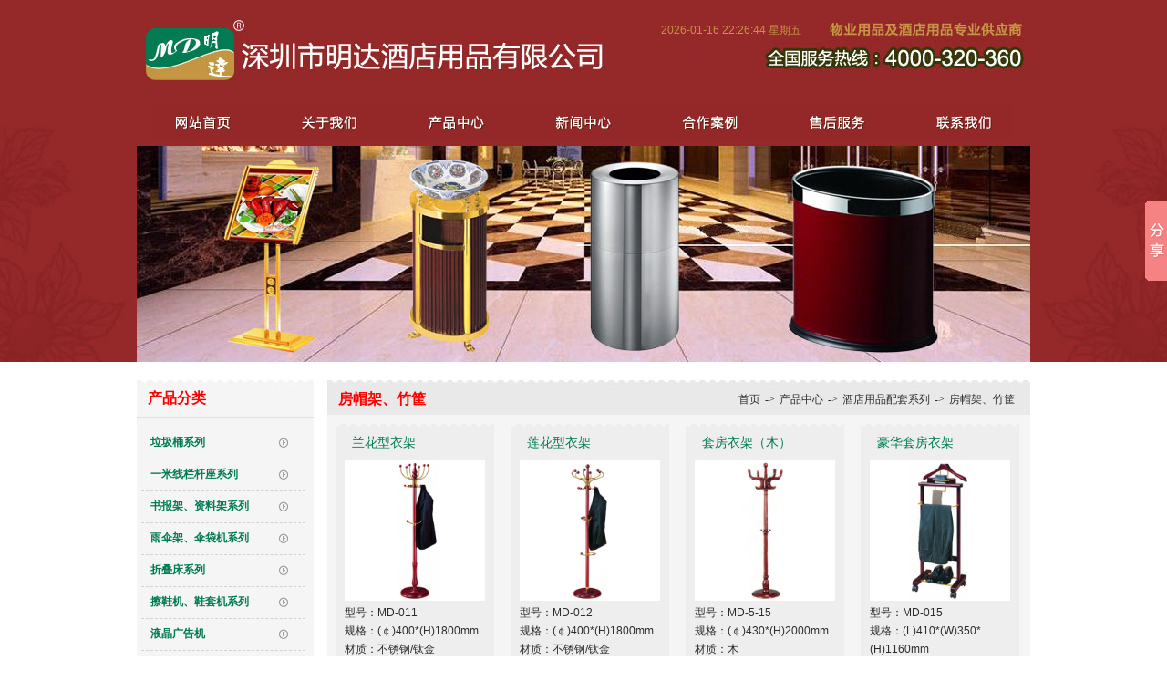

--- FILE ---
content_type: text/html; charset=utf-8
request_url: http://szmd888.com/product.aspx?cid=277
body_size: 10713
content:

<!DOCTYPE html PUBLIC "-//W3C//DTD XHTML 1.0 Transitional//EN" "http://www.w3.org/TR/xhtml1/DTD/xhtml1-transitional.dtd">
<html xmlns="http://www.w3.org/1999/xhtml">
<head>
    <meta http-equiv="Content-Type" content="text/html; charset=utf-8" />
    <title>
        房帽架、竹筐-酒店用品配套系列-深圳市明达酒店用品有限公司,一站式酒店用品、清洁用品采购,酒店用品、清洁用品批发</title>
    <meta name="Author" content="房帽架、竹筐-酒店用品配套系列-深圳市明达酒店用品有限公司" />
    <meta name="Keywords" content="房帽架、竹筐-酒店用品配套系列-折叠床|擦鞋机|雨伞架|布草车|一米线栏杆|深圳大卷纸盒" />
    <meta name="Description" content="房帽架、竹筐-酒店用品配套系列-深圳市明达酒店用品有限公司是集生产销售为一体的生产厂家，专业生产折叠床、雨伞架、一米线栏杆座、擦鞋机、环保垃圾桶等，价格优惠，免费热线4000-320-360" />
    <link href="/style/style.css" type="text/css" rel="stylesheet" media="screen" />       <script src="/Scripts/jquery-1.4.1.min.js" type="text/javascript"></script> <script type="text/javascript" src="/scripts/jquery.min.js"></script>

    <script type="text/javascript" src="scripts/ddsmoothmenu.js"></script>
</head>
<body>
    

<div class="top">
    <div class="logo">
        <a href="/" title="深圳市明达酒店用品有限公司">
            <img src="/upload/logo_2012101915350171.jpg" alt="深圳市明达酒店用品有限公司"
                width="505" height="66" /></a>
    </div>
    <div class="topright">
        <img src="/upload/navnews_2012101915350171.jpg" alt="物业用品及酒店用品专业供应商，全国服务热线：4000-320-360"
            width="286" height="56" />
    </div>
    <div class="toptime">
        <span id="localtime"></span>
    </div>
    <script type="text/javascript" src="scripts/time.js"></script>
    <ul class="nav">
        <li class="home"><a href="/">网站首页</a></li>
        <li class="about"><a href="/about.aspx?type=1">关于我们</a></li>
        <li class="products"><a href="/Product.aspx">产品中心</a></li>
        <li class="news"><a href="/news.aspx">新闻中心</a></li>
        <li class="case"><a href="/case.aspx">合作案例</a></li>
        <li class="services"><a href="/Service.aspx">售后服务</a></li>
        <li class="contact"><a href="/about.aspx?type=2">联系我们</a></li>
    </ul>
</div>

    <div class="banner">
        <img src="/upload/innews_2012101915350171.jpg" alt="深圳市明达酒店用品有限公司"
            width="980" height="237" />
    </div>
    <div class="main">
        
<div class="leftside">
    <h3>
        产品分类</h3>
    
 <div id="smoothmenu2" style="background: none">
        <ul>
            
                    <li><a href="/product.aspx?cid=103">
                        垃圾桶系列</a>
                        <ul>
                            
                                    <li><a title="户外分类垃圾桶" href="/product.aspx?cid=307"
                                        >
                                        户外分类垃圾桶</a></li>
                                    <li><a title="室内分类垃圾桶" href="/product.aspx?cid=306"
                                        >
                                        室内分类垃圾桶</a></li>
                                    <li><a title="室内房间垃圾桶" href="/product.aspx?cid=305"
                                        >
                                        室内房间垃圾桶</a></li>
                                    <li><a title="室内垃圾桶" href="/product.aspx?cid=304"
                                        >
                                        室内垃圾桶</a></li>
                                    <li><a title="室内大理石烟灰桶" href="/product.aspx?cid=201"
                                        >
                                        室内大理石烟灰桶</a></li>
                                    <li><a title="室内豪华座地烟灰桶" href="/product.aspx?cid=296"
                                        >
                                        室内豪华座地烟灰桶</a></li>
                                    <li><a title="室内不锈钢垃圾桶" href="/product.aspx?cid=291"
                                        >
                                        室内不锈钢垃圾桶</a></li>
                                    <li><a title="室内木制垃圾桶" href="/product.aspx?cid=293"
                                        >
                                        室内木制垃圾桶</a></li>
                                    <li><a title="室内豪华宝鼎垃圾桶" href="/product.aspx?cid=292"
                                        >
                                        室内豪华宝鼎垃圾桶</a></li>
                                    <li><a title="室内铁烤漆垃圾桶" href="/product.aspx?cid=294"
                                        >
                                        室内铁烤漆垃圾桶</a></li>
                                    <li><a title="户外铁烤漆分类垃圾桶" href="/product.aspx?cid=185"
                                        >
                                        户外铁烤漆分类垃圾桶</a></li>
                                    <li><a title="不锈钢分类垃圾桶" href="/product.aspx?cid=184"
                                        >
                                        不锈钢分类垃圾桶</a></li>
                                    <li><a title="户外木制分类垃圾桶" href="/product.aspx?cid=186"
                                        >
                                        户外木制分类垃圾桶</a></li>
                                    <li><a title="玻璃钢分类垃圾桶" href="/product.aspx?cid=200"
                                        >
                                        玻璃钢分类垃圾桶</a></li>
                                    <li><a title="四分类环保垃圾桶" href="/product.aspx?cid=183"
                                        >
                                        四分类环保垃圾桶</a></li>
                                    <li><a title="塑料环保垃圾桶" href="/product.aspx?cid=199"
                                        >
                                        塑料环保垃圾桶</a></li>
                                    <li><a title="客房垃圾桶" href="/product.aspx?cid=285"
                                        >
                                        客房垃圾桶</a></li>
                        </ul>
                    </li>
                
                    <li><a href="/product.aspx?cid=104">
                        一米线栏杆座系列</a>
                        <ul>
                            
                                    <li><a title="栏杆座系列" href="/product.aspx?cid=202"
                                        >
                                        栏杆座系列</a></li>
                        </ul>
                    </li>
                
                    <li><a href="/product.aspx?cid=295">
                        书报架、资料架系列</a>
                        <ul>
                            
                                    <li><a title="书报架、资料架" href="/product.aspx?cid=270"
                                        >
                                        书报架、资料架</a></li>
                        </ul>
                    </li>
                
                    <li><a href="/product.aspx?cid=258">
                        雨伞架、伞袋机系列</a>
                        <ul>
                            
                                    <li><a title="雨伞架" href="/product.aspx?cid=105"
                                        >
                                        雨伞架</a></li>
                                    <li><a title="伞袋机" href="/product.aspx?cid=187"
                                        >
                                        伞袋机</a></li>
                        </ul>
                    </li>
                
                    <li><a href="/product.aspx?cid=260">
                        折叠床系列</a>
                        <ul>
                            
                        </ul>
                    </li>
                
                    <li><a href="/product.aspx?cid=188">
                        擦鞋机、鞋套机系列</a>
                        <ul>
                            
                                    <li><a title="鞋套机、鞋套" href="/product.aspx?cid=189"
                                        >
                                        鞋套机、鞋套</a></li>
                                    <li><a title="擦鞋机" href="/product.aspx?cid=301"
                                        >
                                        擦鞋机</a></li>
                        </ul>
                    </li>
                
                    <li><a href="/product.aspx?cid=302">
                        液晶广告机</a>
                        <ul>
                            
                        </ul>
                    </li>
                
                    <li><a href="/product.aspx?cid=299">
                        标识牌</a>
                        <ul>
                            
                        </ul>
                    </li>
                
                    <li><a href="/product.aspx?cid=263">
                        太阳伞园林用品系列</a>
                        <ul>
                            
                                    <li><a title="园林休闲桌椅" href="/product.aspx?cid=203"
                                        >
                                        园林休闲桌椅</a></li>
                        </ul>
                    </li>
                
                    <li><a href="/product.aspx?cid=264">
                        卫浴用品系列</a>
                        <ul>
                            
                                    <li><a title="置物架、手机架、衣钩、浴巾架" href="/product.aspx?cid=316"
                                        >
                                        置物架、手机架、衣钩、浴巾架</a></li>
                                    <li><a title="纸巾盒、纸巾、纸杯" href="/product.aspx?cid=204"
                                        >
                                        纸巾盒、纸巾、纸杯</a></li>
                                    <li><a title="皂液器系列、洗手液、消毒机" href="/product.aspx?cid=267"
                                        >
                                        皂液器系列、洗手液、消毒机</a></li>
                                    <li><a title="喷香机、香水" href="/product.aspx?cid=268"
                                        >
                                        喷香机、香水</a></li>
                                    <li><a title="干手器、小家电" href="/product.aspx?cid=269"
                                        >
                                        干手器、小家电</a></li>
                        </ul>
                    </li>
                
                    <li><a href="/product.aspx?cid=265">
                        酒店用品配套系列</a>
                        <ul>
                            
                                    <li><a title="水吧台用品系列" href="/product.aspx?cid=317"
                                        >
                                        水吧台用品系列</a></li>
                                    <li><a title="停车牌系列" href="/product.aspx?cid=282"
                                        >
                                        停车牌系列</a></li>
                                    <li><a title="房价牌系列" href="/product.aspx?cid=276"
                                        >
                                        房价牌系列</a></li>
                                    <li><a title="高档演讲台" href="/product.aspx?cid=271"
                                        >
                                        高档演讲台</a></li>
                                    <li><a title="抽奖箱、座地灯箱" href="/product.aspx?cid=275"
                                        >
                                        抽奖箱、座地灯箱</a></li>
                                    <li><a title="豪华酒水车" href="/product.aspx?cid=272"
                                        >
                                        豪华酒水车</a></li>
                                    <li><a title="服务车、手推车" href="/product.aspx?cid=279"
                                        >
                                        服务车、手推车</a></li>
                                    <li><a title="大堂花盆" href="/product.aspx?cid=274"
                                        >
                                        大堂花盆</a></li>
                                    <li><a title="高档烟灰缸" href="/product.aspx?cid=273"
                                        >
                                        高档烟灰缸</a></li>
                                    <li><a title="抽纸盒、客房皮具" href="/product.aspx?cid=278"
                                        >
                                        抽纸盒、客房皮具</a></li>
                                    <li><a title="客房用品" href="/product.aspx?cid=287"
                                        >
                                        客房用品</a></li>
                                    <li><a title="房帽架、竹筐" href="/product.aspx?cid=277"
                                        pid=265>
                                        房帽架、竹筐</a></li>
                                    <li><a title="电热水壶、电吹风" href="/product.aspx?cid=286"
                                        >
                                        电热水壶、电吹风</a></li>
                        </ul>
                    </li>
                
                    <li><a href="/product.aspx?cid=262">
                        3M朗美地垫系列</a>
                        <ul>
                            
                        </ul>
                    </li>
                
                    <li><a href="/product.aspx?cid=297">
                        防滑地垫</a>
                        <ul>
                            
                        </ul>
                    </li>
                
                    <li><a href="/product.aspx?cid=266">
                        清洁机械及清洁用品系列</a>
                        <ul>
                            
                                    <li><a title="清洁设备" href="/product.aspx?cid=280"
                                        >
                                        清洁设备</a></li>
                                    <li><a title="清洁工具系列" href="/product.aspx?cid=281"
                                        >
                                        清洁工具系列</a></li>
                                    <li><a title="清洁剂、清洁用品" href="/product.aspx?cid=288"
                                        >
                                        清洁剂、清洁用品</a></li>
                        </ul>
                    </li>
                
                    <li><a href="/product.aspx?cid=310">
                        烟蒂柱系列</a>
                        <ul>
                            
                                    <li><a title="烟蒂柱" href="/product.aspx?cid=311"
                                        >
                                        烟蒂柱</a></li>
                        </ul>
                    </li>
                
                    <li><a href="/product.aspx?cid=312">
                        指示牌系列</a>
                        <ul>
                            
                                    <li><a title="指示牌" href="/product.aspx?cid=313"
                                        >
                                        指示牌</a></li>
                                    <li><a title="大堂指示牌系列" href="/product.aspx?cid=261"
                                        >
                                        大堂指示牌系列</a></li>
                        </ul>
                    </li>
                
                    <li><a href="/product.aspx?cid=314">
                        消防安管系列</a>
                        <ul>
                            
                        </ul>
                    </li>
                
                    <li><a href="/product.aspx?cid=315">
                        形象岗系列</a>
                        <ul>
                            
                        </ul>
                    </li>
                
        </ul>
    </div>
    

<div class="search">
    <p class="s01">
        <select id="ddlcategory">
            <option value="">--全部内容--</option>
            <option value="1" >
                产品名称</option>
            <option value="2" >
                产品内容</option>
        </select>
    </p>
    <p class="p02">
        <span class="s02">
            <input type="text" id="txtKey" value=""
                onfocus="keyfocus(this)" onblur="keyblur(this)" /></span><span class="s03">
                    <input type="button" value="搜索" onclick="Search();" /></span></p>
</div>
<script type="text/javascript">    var isHtml = 'False';</script>
<script src="/Scripts/common.js" type="text/javascript"></script>

    
 <div class="zs">
                        <h3 class="title03">
                            资质证书</h3>
                        <ul class="list01">
                            <li><a href="/ZhengShu.aspx">证书</a></li>
                        </ul>
                    </div>
    


<div class="zs">
    <h3 class="title03">
        全国销售网络</h3>
    <div class="netco">
        <div class="tel400">
            <p class="teltexts">
                全国服务热线：</p>
            <p class="math400">
                4000-320-360</p>
        </div>
        <div class="area">
            <p>广东、广西、河南、云南、上海、浙江、海南、甘肃</p>
<p>区域业务服务电话：86-0755-27670270</p>
<div>&nbsp;</div>
        </div>
    </div>
</div>

</div>

        <div class="rightside">
            <div class="crumb">
                <span><a href="/">首页</a>-><a href="/Product.aspx">产品中心</a>-><a href="/product.aspx?cid=265">酒店用品配套系列</a>-><a href="/product.aspx?cid=277">房帽架、竹筐</a></span>
                房帽架、竹筐
            </div>
            <div class="content01">
                <form name="form1" method="post" action="product.aspx?cid=277" id="form1">
<div>
<input type="hidden" name="__VIEWSTATE" id="__VIEWSTATE" value="/wEPDwUKMTQ4NzQ5OTU1OQ9kFgQCAQ9kFgICAQ9kFgICAQ8WAh4LXyFJdGVtQ291bnQCEhYkZg9kFgRmDxUCFS9wcm9kdWN0LmFzcHg/Y2lkPTEwMw/lnoPlnL7mobbns7vliJdkAgEPFgIfAAIRFiJmD2QWAmYPFQQV5oi35aSW5YiG57G75Z6D5Zy+5qG2FS9wcm9kdWN0LmFzcHg/Y2lkPTMwNwAV5oi35aSW5YiG57G75Z6D5Zy+5qG2ZAIBD2QWAmYPFQQV5a6k5YaF5YiG57G75Z6D5Zy+5qG2FS9wcm9kdWN0LmFzcHg/Y2lkPTMwNgAV5a6k5YaF5YiG57G75Z6D5Zy+5qG2ZAICD2QWAmYPFQQV5a6k5YaF5oi/6Ze05Z6D5Zy+5qG2FS9wcm9kdWN0LmFzcHg/Y2lkPTMwNQAV5a6k5YaF5oi/6Ze05Z6D5Zy+5qG2ZAIDD2QWAmYPFQQP5a6k5YaF5Z6D5Zy+5qG2FS9wcm9kdWN0LmFzcHg/Y2lkPTMwNAAP5a6k5YaF5Z6D5Zy+5qG2ZAIED2QWAmYPFQQY5a6k5YaF5aSn55CG55+z54Of54Gw5qG2FS9wcm9kdWN0LmFzcHg/Y2lkPTIwMQAY5a6k5YaF5aSn55CG55+z54Of54Gw5qG2ZAIFD2QWAmYPFQQb5a6k5YaF6LGq5Y2O5bqn5Zyw54Of54Gw5qG2FS9wcm9kdWN0LmFzcHg/Y2lkPTI5NgAb5a6k5YaF6LGq5Y2O5bqn5Zyw54Of54Gw5qG2ZAIGD2QWAmYPFQQY5a6k5YaF5LiN6ZSI6ZKi5Z6D5Zy+5qG2FS9wcm9kdWN0LmFzcHg/Y2lkPTI5MQAY5a6k5YaF5LiN6ZSI6ZKi5Z6D5Zy+5qG2ZAIHD2QWAmYPFQQV5a6k5YaF5pyo5Yi25Z6D5Zy+5qG2FS9wcm9kdWN0LmFzcHg/Y2lkPTI5MwAV5a6k5YaF5pyo5Yi25Z6D5Zy+5qG2ZAIID2QWAmYPFQQb5a6k5YaF6LGq5Y2O5a6d6byO5Z6D5Zy+5qG2FS9wcm9kdWN0LmFzcHg/Y2lkPTI5MgAb5a6k5YaF6LGq5Y2O5a6d6byO5Z6D5Zy+5qG2ZAIJD2QWAmYPFQQY5a6k5YaF6ZOB54Ok5ryG5Z6D5Zy+5qG2FS9wcm9kdWN0LmFzcHg/Y2lkPTI5NAAY5a6k5YaF6ZOB54Ok5ryG5Z6D5Zy+5qG2ZAIKD2QWAmYPFQQe5oi35aSW6ZOB54Ok5ryG5YiG57G75Z6D5Zy+5qG2FS9wcm9kdWN0LmFzcHg/Y2lkPTE4NQAe5oi35aSW6ZOB54Ok5ryG5YiG57G75Z6D5Zy+5qG2ZAILD2QWAmYPFQQY5LiN6ZSI6ZKi5YiG57G75Z6D5Zy+5qG2FS9wcm9kdWN0LmFzcHg/Y2lkPTE4NAAY5LiN6ZSI6ZKi5YiG57G75Z6D5Zy+5qG2ZAIMD2QWAmYPFQQb5oi35aSW5pyo5Yi25YiG57G75Z6D5Zy+5qG2FS9wcm9kdWN0LmFzcHg/Y2lkPTE4NgAb5oi35aSW5pyo5Yi25YiG57G75Z6D5Zy+5qG2ZAIND2QWAmYPFQQY546755KD6ZKi5YiG57G75Z6D5Zy+5qG2FS9wcm9kdWN0LmFzcHg/Y2lkPTIwMAAY546755KD6ZKi5YiG57G75Z6D5Zy+5qG2ZAIOD2QWAmYPFQQY5Zub5YiG57G7546v5L+d5Z6D5Zy+5qG2FS9wcm9kdWN0LmFzcHg/Y2lkPTE4MwAY5Zub5YiG57G7546v5L+d5Z6D5Zy+5qG2ZAIPD2QWAmYPFQQV5aGR5paZ546v5L+d5Z6D5Zy+5qG2FS9wcm9kdWN0LmFzcHg/Y2lkPTE5OQAV5aGR5paZ546v5L+d5Z6D5Zy+5qG2ZAIQD2QWAmYPFQQP5a6i5oi/5Z6D5Zy+5qG2FS9wcm9kdWN0LmFzcHg/Y2lkPTI4NQAP5a6i5oi/5Z6D5Zy+5qG2ZAIBD2QWBGYPFQIVL3Byb2R1Y3QuYXNweD9jaWQ9MTA0GOS4gOexs+e6v+agj+adhuW6p+ezu+WIl2QCAQ8WAh8AAgEWAmYPZBYCZg8VBA/moI/mnYbluqfns7vliJcVL3Byb2R1Y3QuYXNweD9jaWQ9MjAyAA/moI/[base64]/Y2lkPTI1OBvpm6jkvJ7mnrbjgIHkvJ7ooovmnLrns7vliJdkAgEPFgIfAAICFgRmD2QWAmYPFQQJ6Zuo5Lye5p62FS9wcm9kdWN0LmFzcHg/Y2lkPTEwNQAJ6Zuo5Lye5p62ZAIBD2QWAmYPFQQJ5Lye6KKL5py6FS9wcm9kdWN0LmFzcHg/Y2lkPTE4NwAJ5Lye6KKL5py6ZAIED2QWBGYPFQIVL3Byb2R1Y3QuYXNweD9jaWQ9MjYwD+aKmOWPoOW6iuezu+WIl2QCAQ8WAh8AZmQCBQ9kFgRmDxUCFS9wcm9kdWN0LmFzcHg/Y2lkPTE4OBvmk6bpnovmnLrjgIHpnovlpZfmnLrns7vliJdkAgEPFgIfAAICFgRmD2QWAmYPFQQS6Z6L5aWX5py644CB6Z6L5aWXFS9wcm9kdWN0LmFzcHg/Y2lkPTE4OQAS6Z6L5aWX5py644CB6Z6L5aWXZAIBD2QWAmYPFQQJ5pOm6Z6L5py6FS9wcm9kdWN0LmFzcHg/Y2lkPTMwMQAJ5pOm6Z6L5py6ZAIGD2QWBGYPFQIVL3Byb2R1Y3QuYXNweD9jaWQ9MzAyD+a2suaZtuW5v+WRiuacumQCAQ8WAh8AZmQCBw9kFgRmDxUCFS9wcm9kdWN0LmFzcHg/[base64]/Y2lkPTI2NBLljavmtbTnlKjlk4Hns7vliJdkAgEPFgIfAAIFFgpmD2QWAmYPFQQq572u54mp5p6244CB5omL5py65p6244CB6KGj6ZKp44CB5rW05be+5p62FS9wcm9kdWN0LmFzcHg/Y2lkPTMxNgAq572u54mp5p6244CB5omL5py65p6244CB6KGj6ZKp44CB5rW05be+5p62ZAIBD2QWAmYPFQQb57q45be+55uS44CB57q45be+44CB57q45p2vFS9wcm9kdWN0LmFzcHg/Y2lkPTIwNAAb57q45be+55uS44CB57q45be+44CB57q45p2vZAICD2QWAmYPFQQn55qC5ray5Zmo57O75YiX44CB5rSX5omL5ray44CB5raI5q+S5py6FS9wcm9kdWN0LmFzcHg/Y2lkPTI2NwAn55qC5ray5Zmo57O75YiX44CB5rSX5omL5ray44CB5raI5q+S5py6ZAIDD2QWAmYPFQQS5Za36aaZ5py644CB6aaZ5rC0FS9wcm9kdWN0LmFzcHg/Y2lkPTI2OAAS5Za36aaZ5py644CB6aaZ5rC0ZAIED2QWAmYPFQQV5bmy5omL5Zmo44CB5bCP5a6255S1FS9wcm9kdWN0LmFzcHg/[base64]/lgZzovabniYzns7vliJcVL3Byb2R1Y3QuYXNweD9jaWQ9MjgyAA/lgZzovabniYzns7vliJdkAgIPZBYCZg8VBA/miL/ku7fniYzns7vliJcVL3Byb2R1Y3QuYXNweD9jaWQ9Mjc2AA/miL/ku7fniYzns7vliJdkAgMPZBYCZg8VBA/pq5jmoaPmvJTorrLlj7AVL3Byb2R1Y3QuYXNweD9jaWQ9MjcxAA/pq5jmoaPmvJTorrLlj7BkAgQPZBYCZg8VBBjmir3lpZbnrrHjgIHluqflnLDnga/nrrEVL3Byb2R1Y3QuYXNweD9jaWQ9Mjc1ABjmir3lpZbnrrHjgIHluqflnLDnga/nrrFkAgUPZBYCZg8VBA/osarljY7phZLmsLTovaYVL3Byb2R1Y3QuYXNweD9jaWQ9MjcyAA/[base64]/pq5jmoaPng5/ngbDnvLgVL3Byb2R1Y3QuYXNweD9jaWQ9MjczAA/pq5jmoaPng5/ngbDnvLhkAgkPZBYCZg8VBBjmir3nurjnm5LjgIHlrqLmiL/nmq7lhbcVL3Byb2R1Y3QuYXNweD9jaWQ9Mjc4ABjmir3nurjnm5LjgIHlrqLmiL/nmq7lhbdkAgoPZBYCZg8VBAzlrqLmiL/nlKjlk4EVL3Byb2R1Y3QuYXNweD9jaWQ9Mjg3AAzlrqLmiL/nlKjlk4FkAgsPZBYCZg8VBBLmiL/luL3mnrbjgIHnq7nnrZAVL3Byb2R1Y3QuYXNweD9jaWQ9Mjc3B3BpZD0yNjUS5oi/5bi95p6244CB56u5562QZAIMD2QWAmYPFQQY55S154Ot5rC05aO244CB55S15ZC56aOOFS9wcm9kdWN0LmFzcHg/[base64]/Y2lkPTI2NiHmuIXmtIHmnLrmorDlj4rmuIXmtIHnlKjlk4Hns7vliJdkAgEPFgIfAAIDFgZmD2QWAmYPFQQM5riF5rSB6K6+5aSHFS9wcm9kdWN0LmFzcHg/Y2lkPTI4MAAM5riF5rSB6K6+5aSHZAIBD2QWAmYPFQQS5riF5rSB5bel5YW357O75YiXFS9wcm9kdWN0LmFzcHg/Y2lkPTI4MQAS5riF5rSB5bel5YW357O75YiXZAICD2QWAmYPFQQY5riF5rSB5YmC44CB5riF5rSB55So5ZOBFS9wcm9kdWN0LmFzcHg/Y2lkPTI4OAAY5riF5rSB5YmC44CB5riF5rSB55So5ZOBZAIOD2QWBGYPFQIVL3Byb2R1Y3QuYXNweD9jaWQ9MzEwD+eDn+iSguafseezu+WIl2QCAQ8WAh8AAgEWAmYPZBYCZg8VBAnng5/okoLmn7EVL3Byb2R1Y3QuYXNweD9jaWQ9MzExAAnng5/[base64]/[base64]/lhbDoirHlnovooaPmnrYdL3Byb2R1Y3RkZXRhaWxzLmFzcHg/cGlkPTEwMjcP5YWw6Iqx5Z6L6KGj5p62FDIwMTMwNDAzMTUzMDA0NDguanBnD+WFsOiKseWei+iho+aetk7lnovlj7fvvJpNRC0wMTEgPGJyLz7op4TmoLzvvJoo77+gKTQwMCooSCkxODAwbW08YnIvPuadkOi0qO+8muS4jemUiOmSoi/pkpvph5FkAgEPZBYCZg8VCB0vcHJvZHVjdGRldGFpbHMuYXNweD9waWQ9MTAyOA/ojrLoirHlnovooaPmnrYP6I6y6Iqx5Z6L6KGj5p62HS9wcm9kdWN0ZGV0YWlscy5hc3B4P3BpZD0xMDI4D+iOsuiKseWei+iho+aethQyMDEzMDQwMzE1MzAxMjQ1LmpwZw/ojrLoirHlnovooaPmnrZO5Z6L5Y+377yaTUQtMDEyIDxici8+6KeE5qC877yaKO+/oCk0MDAqKEgpMTgwMG1tPGJyLz7mnZDotKjvvJrkuI3plIjpkqIv6ZKb6YeRZAICD2QWAmYPFQgdL3Byb2R1Y3RkZXRhaWxzLmFzcHg/cGlkPTEwMjkV5aWX5oi/6KGj5p6277yI5pyo77yJFeWll+aIv+iho+aetu+8iOacqO+8iR0vcHJvZHVjdGRldGFpbHMuYXNweD9waWQ9MTAyORXlpZfmiL/ooaPmnrbvvIjmnKjvvIkUMjAxMzA2MDQxNzUwOTAwNS5qcGcV5aWX5oi/6KGj5p6277yI5pyo77yJR+Wei+WPt++8mk1ELTUtMTUgPGJyLz7op4TmoLzvvJoo77+gKTQzMCooSCkyMDAwbW08YnIvPuadkOi0qO+8muacqDxici8+ZAIDD2QWAmYPFQgdL3Byb2R1Y3RkZXRhaWxzLmFzcHg/cGlkPTEwMzYS6LGq5Y2O5aWX5oi/6KGj5p62EuixquWNjuWll+aIv+iho+aeth0vcHJvZHVjdGRldGFpbHMuYXNweD9waWQ9MTAzNhLosarljY7lpZfmiL/ooaPmnrYUMjAxMzA0MDMxNTMwNzUzMy5qcGcS6LGq5Y2O5aWX5oi/[base64]/lj6DlvI/mjILooaPmnrYdL3Byb2R1Y3RkZXRhaWxzLmFzcHg/cGlkPTE4MTQS5Y+v5Y+g5byP5oyC6KGj5p62FTIwMTMxMTA2MTAxMDA5Mjk2LmpwZxLlj6/lj6DlvI/[base64]/[base64]/cGlkPTEwMzQM6KGj5p6257O75YiXFDIwMTMwNDAzMTUzMDYzOTIuanBnDOiho+aetuezu+WIl0vlnovlj7fvvJpNRC0wNzU8YnIvPuadkOi0qO+8muacqOWItjxici8+6aKc6Imy77ya5pys6ImyL+mFkue6ouiJsi/mnb/nsp/oibJkAgcPZBYCZg8VCB0vcHJvZHVjdGRldGFpbHMuYXNweD9waWQ9MTMzNg/kuI3plIjpkqLmjILpkqkP5LiN6ZSI6ZKi5oyC6ZKpHS9wcm9kdWN0ZGV0YWlscy5hc3B4P3BpZD0xMzM2D+S4jemUiOmSouaMgumSqRQyMDEzMDYxMTA4ODM3NTQyLmpwZw/[base64]/[base64]/[base64]" />
</div>

<div>

	<input type="hidden" name="__VIEWSTATEGENERATOR" id="__VIEWSTATEGENERATOR" value="986F59E2" />
</div></form>
                
                        <dl class="cplist01">
                            <dt><a href="/productdetails.aspx?pid=1027" title="兰花型衣架">
                                兰花型衣架</a></dt>
                            <dd>
                                <a href="/productdetails.aspx?pid=1027" title="兰花型衣架">
                                    <img src="/upload/productimg/2013040315300448.jpg" alt="兰花型衣架"
                                        width="154" height="154" /></a></dd>
                            <dd>型号：MD-011 <br/>规格：(￠)400*(H)1800mm<br/>材质：不锈钢/钛金</dd>
                        </dl>
                    
                        <dl class="cplist01">
                            <dt><a href="/productdetails.aspx?pid=1028" title="莲花型衣架">
                                莲花型衣架</a></dt>
                            <dd>
                                <a href="/productdetails.aspx?pid=1028" title="莲花型衣架">
                                    <img src="/upload/productimg/2013040315301245.jpg" alt="莲花型衣架"
                                        width="154" height="154" /></a></dd>
                            <dd>型号：MD-012 <br/>规格：(￠)400*(H)1800mm<br/>材质：不锈钢/钛金</dd>
                        </dl>
                    
                        <dl class="cplist01">
                            <dt><a href="/productdetails.aspx?pid=1029" title="套房衣架（木）">
                                套房衣架（木）</a></dt>
                            <dd>
                                <a href="/productdetails.aspx?pid=1029" title="套房衣架（木）">
                                    <img src="/upload/productimg/2013060417509005.jpg" alt="套房衣架（木）"
                                        width="154" height="154" /></a></dd>
                            <dd>型号：MD-5-15 <br/>规格：(￠)430*(H)2000mm<br/>材质：木<br/></dd>
                        </dl>
                    
                        <dl class="cplist01">
                            <dt><a href="/productdetails.aspx?pid=1036" title="豪华套房衣架">
                                豪华套房衣架</a></dt>
                            <dd>
                                <a href="/productdetails.aspx?pid=1036" title="豪华套房衣架">
                                    <img src="/upload/productimg/2013040315307533.jpg" alt="豪华套房衣架"
                                        width="154" height="154" /></a></dd>
                            <dd>型号：MD-015 <br/>规格：(L)410*(W)350*(H)1160mm<br/>材质：红木<br/>说明：可选不带轮</dd>
                        </dl>
                    
                        <dl class="cplist01">
                            <dt><a href="/productdetails.aspx?pid=1814" title="可叠式挂衣架">
                                可叠式挂衣架</a></dt>
                            <dd>
                                <a href="/productdetails.aspx?pid=1814" title="可叠式挂衣架">
                                    <img src="/upload/productimg/20131106101009296.jpg" alt="可叠式挂衣架"
                                        width="154" height="154" /></a></dd>
                            <dd>型号：MD-073<br/>规格：(L)1220*(W)550*(H)1700mm<br/>材质：不锈钢</dd>
                        </dl>
                    
                        <dl class="cplist01">
                            <dt><a href="/productdetails.aspx?pid=1815" title="送衣架">
                                送衣架</a></dt>
                            <dd>
                                <a href="/productdetails.aspx?pid=1815" title="送衣架">
                                    <img src="/upload/productimg/20131106101010470.jpg" alt="送衣架"
                                        width="154" height="154" /></a></dd>
                            <dd>型号：MD-074<br/>规格：(L)1220*(W)550*(H)1700mm<br/>材质：不锈钢</dd>
                        </dl>
                    
                        <dl class="cplist01">
                            <dt><a href="/productdetails.aspx?pid=1034" title="衣架系列">
                                衣架系列</a></dt>
                            <dd>
                                <a href="/productdetails.aspx?pid=1034" title="衣架系列">
                                    <img src="/upload/productimg/2013040315306392.jpg" alt="衣架系列"
                                        width="154" height="154" /></a></dd>
                            <dd>型号：MD-075<br/>材质：木制<br/>颜色：本色/酒红色/板粟色</dd>
                        </dl>
                    
                        <dl class="cplist01">
                            <dt><a href="/productdetails.aspx?pid=1336" title="不锈钢挂钩">
                                不锈钢挂钩</a></dt>
                            <dd>
                                <a href="/productdetails.aspx?pid=1336" title="不锈钢挂钩">
                                    <img src="/upload/productimg/2013061108837542.jpg" alt="不锈钢挂钩"
                                        width="154" height="154" /></a></dd>
                            <dd>型号：MD-076<br/>材质：不锈钢</dd>
                        </dl>
                    
                        <dl class="cplist01">
                            <dt><a href="/productdetails.aspx?pid=1338" title="不锈钢挂钩、双钩">
                                不锈钢挂钩、双钩</a></dt>
                            <dd>
                                <a href="/productdetails.aspx?pid=1338" title="不锈钢挂钩、双钩">
                                    <img src="/upload/productimg/2013061108844439.jpg" alt="不锈钢挂钩、双钩"
                                        width="154" height="154" /></a></dd>
                            <dd>型号：MD-077<br/>材质：不锈钢</dd>
                        </dl>
                    
                        <dl class="cplist01">
                            <dt><a href="/productdetails.aspx?pid=1334" title="卫浴系列">
                                卫浴系列</a></dt>
                            <dd>
                                <a href="/productdetails.aspx?pid=1334" title="卫浴系列">
                                    <img src="/upload/productimg/20130609101040369.jpg" alt="卫浴系列"
                                        width="154" height="154" /></a></dd>
                            <dd>型号：MD-078<br/>说明：详细情况请来电咨询</dd>
                        </dl>
                    
                        <dl class="cplist01">
                            <dt><a href="/productdetails.aspx?pid=1335" title="毛巾架">
                                毛巾架</a></dt>
                            <dd>
                                <a href="/productdetails.aspx?pid=1335" title="毛巾架">
                                    <img src="/upload/productimg/2013061108834475.jpg" alt="毛巾架"
                                        width="154" height="154" /></a></dd>
                            <dd>型号：MD-079<br/>说明：详细情况请来电咨询</dd>
                        </dl>
                    
                        <dl class="cplist01">
                            <dt><a href="/productdetails.aspx?pid=1038" title="毛巾筐">
                                毛巾筐</a></dt>
                            <dd>
                                <a href="/productdetails.aspx?pid=1038" title="毛巾筐">
                                    <img src="/upload/productimg/2013040315309228.jpg" alt="毛巾筐"
                                        width="154" height="154" /></a></dd>
                            <dd>型号：MD-241 <br/>说明：详细情况请来电咨询</dd>
                        </dl>
                    
            </div>
            <div class="clear">
            </div>
            <div class='pager'><div class='pageindex'><a class='firstpage disabled'><span>首页</span></a><a class='prevpage disabled'><span>上一页</span></a><a class='selectedpage'><span>1</span></a><a href='http://szmd888.com/product.aspx?cid=277&page=2' class='normal'><span>2</span></a><a href='http://szmd888.com/product.aspx?cid=277&page=2' class='nextpage'><span>下一页</span></a><a href='http://szmd888.com/product.aspx?cid=277&page=2' class='lastpage'><span>尾页</span></a></div><div class='pageinfo'>共<span class='pager_totalnum'>22</span>条记录,当前第<span class='pager_curpage'>1</span>页,共<span class='pager_pagenum'>2</span>页</div></div>
        </div>
        <div class="clear">
        </div>
    </div>
    <div class="cob">
    </div>
    
  <div class="keywords">
        <p>&nbsp; &nbsp; &nbsp; &nbsp; &nbsp; &nbsp; &nbsp; &nbsp; &nbsp; &nbsp; &nbsp; &nbsp; &nbsp; &nbsp; &nbsp; &nbsp; &nbsp; &nbsp; &nbsp; &nbsp; &nbsp; &nbsp; &nbsp; &nbsp; &nbsp; &nbsp; &nbsp; &nbsp; &nbsp; &nbsp; &nbsp; &nbsp; &nbsp; &nbsp; &nbsp; &nbsp; &nbsp; &nbsp; &nbsp; &nbsp; &nbsp; &nbsp; &nbsp; &nbsp; &nbsp; &nbsp; &nbsp; &nbsp; &nbsp; &nbsp;<a href="http://www.szmd888.com/product.aspx?cid=260" target="_blank">折叠床</a> <a href="http://www.szmd888.com/product.aspx?cid=104" target="_blank">一米线栏杆</a> &nbsp;<a href="http://www.szmd888.com/product.aspx?cid=105" target="_blank">雨伞架</a> &nbsp;<a href="http://www.szmd888.com/product.aspx?cid=188" target="_blank">擦鞋机</a> &nbsp;<a href="http://www.szmd888.com/product.aspx?cid=204" target="_blank">大卷纸盒</a> &nbsp;<a href="http://www.szmd888.com/product.aspx?cid=279" target="_blank">布草车</a></p>
<div>&nbsp;</div>
<p>&nbsp;</p>
    </div>
    <div class="footer">
        
<div class="copyright">
    <p>版权所有 &copy; 深圳市明达酒店用品有限公司 深圳展厅： 深圳市宝安31区前进一路180号2A&nbsp;&nbsp;<a href="http://beian.miit.gov.cn/">粤ICP备12076521号</a></p>
<script type="text/javascript">var cnzz_protocol = (("https:" == document.location.protocol) ? " https://" : " http://");document.write(unescape("%3Cspan id='cnzz_stat_icon_1000362875'%3E%3C/span%3E%3Cscript src='" + cnzz_protocol + "s22.cnzz.com/z_stat.php%3Fid%3D1000362875' type='text/javascript'%3E%3C/script%3E"));</script> <script type="text/javascript"> var _bdhmProtocol = (("https:" == document.location.protocol) ? " https://" : " http://"); document.write(unescape("%3Cscript src='" + _bdhmProtocol + "hm.baidu.com/h.js%3F029bd4b640c311338776a71255b7e81e' type='text/javascript'%3E%3C/script%3E")) </script>
    技术支持：南禾网络|<a href="http://www.szmd888.com/sitemap.xml" target="_blank">网站地图</a><script src="http://s95.cnzz.com/stat.php?id=4760600&web_id=4760600&show=pic" type="text/javascript"></script>
</div>

<!-- Baidu Button BEGIN -->
<script type="text/javascript" id="bdshare_js" data="type=slide&amp;img=4&amp;pos=right&amp;uid=709965" ></script>
<script type="text/javascript" id="bdshell_js"></script>
<script type="text/javascript">
    document.getElementById("bdshell_js").src = "http://bdimg.share.baidu.com/static/js/shell_v2.js?cdnversion=" + Math.ceil(new Date() / 3600000);
</script>



    </div>
</body>
</html>


--- FILE ---
content_type: text/css
request_url: http://szmd888.com/style/style.css
body_size: 4062
content:
@charset "utf-8";
/* CSS Document */

*{margin:0 auto; outline:none}
body{margin:0; padding:0; color:#2c2c2c; line-height:22px; font-family:Arial, Helvetica, sans-serif; font-size:12px; background:#fff url(../images/bodybg.jpg) top center no-repeat}
ul,ol,li,dl,dt,dd,p{margin:0; padding:0; list-style:none}
img{border:0}
a{text-decoration:none}
a:hover{text-decoration:underline}
.clear{clear:both}

.top{width:980px; height:160px; position:relative}
.logo{position:absolute; left:10px; top:22px; width:505px; height:66px}
.logo img{width:505px; height:66px}
.topright{position:absolute; right:7px; top:22px; width:286px; height:56px}
.toptime{position:absolute; right:235px; top:22px; width:170px; height:24px; color:#c49543}
.nav{position:absolute; left:18px; top:114px; width:942px; height:39px; background:url(../images/nav.gif) 0 -4px no-repeat}
.nav li{width:108px; height:39px; padding-right:30px; float:left}
.nav a{display:block; height:39px; text-indent:-9999px}
.nav li.home a:hover{background:url(../images/nav.gif) 0 -50px no-repeat}
.nav li.about a:hover{background:url(../images/nav.gif) -138px -50px no-repeat}
.nav li.products a:hover{background:url(../images/nav.gif) -276px -50px no-repeat}
.nav li.news a:hover{background:url(../images/nav.gif) -414px -50px no-repeat}
.nav li.case a:hover{background:url(../images/nav.gif) -552px -50px no-repeat}
.nav li.services a:hover{background:url(../images/nav.gif) -690px -50px no-repeat}
.nav li.contact{padding-right:0}
.nav li.contact a:hover{background:url(../images/nav.gif) -828px -50px no-repeat}

/*.banner{width:980px; height:237px; overflow:hidden}*/
.banner{width:980px; height:237px;  position:relative; z-index:0}
/*.homebanner{padding:6px 6px 0px 6px; width:980px; height:237px; margin-bottom:6px; margin:0 auto}*/
#bd1lfimg{position:relative; height:237px; overflow:hidden}
/*#bd1lfimg div{margin-left:-4px}*/
#bd1lfimg p{float:left; width:980px; height:237px}
#bd1lfimg dl{height:237px; position:absolute; overflow:hidden; display:none}
#bd1lfimg dt{position:relative; line-height:22px; width:237px}
#bd1lfimg .jiaodianlist{width:237px; float:left}
#bd1lfimg img{width:980px; height:237px}
#bd1lfimg  h2{height:30px;font-size:14px; padding:8px 0 0px 0; line-height:30px; overflow:hidden}
#bd1lfimg  h2 a{font-size:14px; font-weight:bold; color:#fff}
#bd1lfimg dd {width:295px; display:block;height:30px; padding-top:10px}
#bd1lfimg dd a{color:#fff; text-decoration:none;height:30px;}
#bd1lfimg dd a:hover{text-decoration:none; color:#ccc;height:30px}
.sub_nav{width:980px; height:22px; bottom:5px; right:10px; position:absolute; color:#999; z-index:200}
.sub_no{height:22px; float:right}
.sub_no li{display:block;width:22px; height:22px; float:left; background:#c49543; overflow:hidden; line-height:22px; vertical-align:middle; text-align:center; margin-left:5px;  font-family:Arial; font-size:12px; color:#fff; cursor:pointer}
.sub_no li.show{color:#fff;font-weight:bold; background:#017b52}

.homemain{width:980px; margin-top:20px}
.homeleftside{width:748px; float:left}
h3.title01{height:40px; line-height:40px; padding-left:10px; color:#ff0000; font-size:16px; font-weight:bold; background:#e9e9e9 url(../images/bg.jpg) left top no-repeat}
.co01{padding:10px; height:187px; overflow:hidden; background:#f5f5f5 url(../images/bg.jpg) -3313px 187px no-repeat}
p.more{font-family:宋体; padding-top:10px}
p.more a{color:#ff0000}
.co02{width:748px; margin-top:10px}
.left01{width:194px; float:left; background:#f5f5f5 url(../images/bg.jpg) -2201px top no-repeat}
.search{height:70px}
p.s01{padding:12px 0 8px 12px}
p.s01 select{width:122px}
p.p02{padding:0 12px; position:relative}
span.s02 input{width:110px; height:20px; padding:0 5px; border:1px #d6d6d6 solid; background:#fff; position:absolute; left:12px; top:0; font-size:12px; line-height:20px; color:#666867}
span.s03 input{width:41px; height:23px; border:1px #d6d6d6 solid; background:#fff; cursor:pointer; position:absolute; right:12px; top:0; font-size:12px; font-weight:bold; color:#666867; line-height:20px}

h3.title02{padding-bottom:6px; font-size:16px; margin-top:20px; padding-left:12px; font-weight:bold; color:#ff0000; border-bottom:1px #e0e0e0 solid; background:url(../images/icon-1.gif) 90px 8px no-repeat}

.ddsmoothmenu-v{display:block; width:184px; min-height:360px; height:auto!important; height:360px; padding:10px 5px 20px 5px; background:url(../images/bg.jpg) -3314px bottom no-repeat}
.ddsmoothmenu-v ul{width:180px; font-size:12px}
.ddsmoothmenu-v ul li{position:relative; height:35px; *height:32px}
.ddsmoothmenu-v ul li a{display:block; padding-left:10px; line-height:35px; *line-height:32px; color:#017b52; font-weight:bold; border-bottom:1px dashed #d1d1d1; background:url(../images/icon-1.gif) 150px -27px no-repeat}
.ddsmoothmenu-v ul li a:link, .ddsmoothmenu-v ul li a:visited, .ddsmoothmenu-v ul li a:active{color:#017b52}
.ddsmoothmenu-v ul li a.selected{color:#ff0000; font-weight:bold; line-height:35px; *line-height:32px; background:#ececec; border-bottom:1px dashed #ff0000}
.ddsmoothmenu-v ul li a:hover{color:#ff0000; font-weight:bold; line-height:35px; *line-height:32px; text-decoration:none; border-bottom:1px dashed #ff0000}
.ddsmoothmenu-v ul li ul{position:absolute; width:163px; padding:0 10px; background:#ececec; top:0; font-weight:normal; visibility:hidden}
.ddsmoothmenu-v ul li ul li{border-bottom:1px #ececec dashed}
.ddsmoothmenu-v ul li ul li a{display:block; height:35px; *height:32px; font-weight:lighter}

.ddsmoothmenu ul li a:hover{color:#fff}
.ddsmoothmenu ul li ul{position:absolute; left:0; display:none; visibility:hidden}
.ddsmoothmenu ul li ul li{display:list-item; float:none}
.ddsmoothmenu ul li ul li ul{top:0}
.ddsmoothmenu ul li ul li a{font-size:12px}

.downarrowclass{position:absolute; top:10px; right:7px}
.rightarrowclass{position:absolute; top:10px; right:5px; display:none}
.ddshadow{position:absolute; left:0; top:0; width:0; height:0; background:silver}
.toplevelshadow{opacity:0.8}

.zs{border-top:10px #fff solid; background:url(../images/bg.jpg) -2201px 0 no-repeat}
h3.title03{padding:12px 12px 6px 12px; font-size:16px; font-weight:bold; color:#ff0000}
ul.list01{background:url(../images/bg.jpg) -3314px bottom no-repeat; padding-bottom:12px}
ul.list01 li{padding:6px; background:#fff; border-left:6px #f5f5f5 solid; border-right:6px #f5f5f5 solid}
ul.list01 li a{color:#454545}
ul.list01 li a:hover{color:#ff0000}
.netco{padding:0 6px 12px 6px; background:url(../images/bg.jpg) -3314px bottom no-repeat}
.tel400{background:#fff url(../images/icon-1.gif) 8px -116px no-repeat; height:60px}
.tel400 p{padding:8px 0 0 56px; line-height:18px}
p.teltexts{font-size:16px; color:#060503; font-weight:bold}
p.math400{font-size:16px; color:#ff0000; font-weight:bold}
.area{background:#fff; padding:7px 6px; height:170px; overflow:hidden}
.area p{padding-bottom:6px; line-height:18px}
.area p.tel{color:#ff0000}

.left02{width:554px; float:right}
dl.cplist{width:154px; height:306px; padding:0 10px; display:inline; margin-left:10px; margin-bottom:8px; background:#f5f5f5 url(../images/bg.jpg) -3314px bottom no-repeat; overflow:hidden; float:left}
dl.cplist dt{height:40px; line-height:40px; overflow:hidden; padding:0 8px; font-size:14px; background:url(../images/bg.jpg) -2201px top no-repeat}
dl.cplist dt a{color:#017b52}
dl.cplist dt a:hover{color:#ff0000}
dl.cplist dd{line-height:20px; width:154px; padding-bottom:3px; overflow:hidden}
dl.cplist dd img{width:154px; height:154px}

.homerightside{width:217px; float:right}
.rco{padding:0 5px; background:#f5f5f5 url(../images/bg.jpg) -2201px 0 no-repeat}
h3.title03{padding:12px 12px 6px 12px; font-size:16px; font-weight:bold; color:#ff0000}
.homecontact{background:#fff url(../images/bg.jpg) -3314px bottom no-repeat; padding:8px 12px 24px; line-height:24px}
p.hotline{font-size:14px; font-weight:bold}
p.hotlinemath{color:#ff0000; font-size:14px; font-weight:bold}
.homecontact a{color:#2c2c2c}
.homecontact a:hover{color:#ff0000}

.rcase{padding:0 5px; margin-top:10px; background:#f5f5f5 url(../images/bg.jpg) -2201px 0 no-repeat}
h3.title04{padding:12px 12px 6px 12px; font-size:14px; font-weight:bold; color:#ff0000}
h3.title04 a{color:#ff0000}
ul.rcaselist{padding:0 6px 7px; background:url(../images/bg.jpg) -3314px bottom no-repeat}
ul.rcaselist li{line-height:26px; height:26px; overflow:hidden; padding-left:12px; margin-left:6px; background:url(../images/icon-1.gif) 0 -70px no-repeat}
ul.rcaselist a{color:#2c2c2c}
ul.rcaselist a:hover{color:#ff0000}

/*  内页样式   */
.main{width:980px; margin-top:20px; background:url(../images/templatebg.gif) repeat-y}
.leftside{width:194px; float:left; background:url(../images/bg.jpg) -2201px top no-repeat}
.leftside h3{line-height:40px; font-size:16px; font-weight:bold; color:#ff0000; padding-left:12px; border-bottom:1px #e0e0e0 solid}
ul.list{padding:6px 8px}
ul.list li{height:28px; line-height:28px; padding:0 6px; margin-bottom:4px; border-bottom:1px #bababa dashed; background:url(../images/icon-1.gif) 150px -30px no-repeat}
ul.list a{color:#5b5b5b; display:block; height:28px}
ul.list a:hover{color:#ff0000}

.rightside{width:771px; float:right; background:url(../images/bg.jpg) 0 0 no-repeat}

.crumb{padding:0 12px 6px 12px; margin-top:10px; font-size:16px; font-weight:bold; color:#ff0000; background:#e9e9e9}
.crumb span{float:right; font-size:12px; color:#2c2c2c; font-weight:lighter; font-family:宋体}
.crumb span a{margin:0 5px; color:#2c2c2c}
.content{padding:10px; line-height:24px}
.content a{color:#017b52}
.content p{padding-bottom:8px}
.content p.img{float:right; padding:0 0 0 12px}

.content01{padding:10px 0}
dl.cplist01{width:154px; height:340px; display:inline; padding:0 10px; margin:0 9px; margin-bottom:8px; background:#e9e9e9 url(../images/cp.gif) repeat-x; overflow:hidden; float:left}
dl.cplist01 dt{height:40px; line-height:40px; overflow:hidden; padding:0 8px; font-size:14px}
dl.cplist01 dt a{color:#017b52}
dl.cplist01 dt a:hover{color:#ff0000}
dl.cplist01 dd{line-height:20px; width:154px; padding-bottom:3px; overflow:hidden}
dl.cplist01 dd img{width:154px; height:154px}

dl.zslist{width:154px; height:217px; display:inline; padding:0 10px; margin:0 9px; margin-bottom:8px; position:relative; background:#e9e9e9 url(../images/cp.gif) repeat-x; overflow:hidden; float:left}
dl.zslist dt{height:40px; line-height:40px; width:154px; overflow:hidden; text-align:center; font-size:14px; position:absolute; top:175px; left:8px}
dl.zslist dt a{color:#017b52}
dl.zslist dt a:hover{color:#ff0000}
dl.zslist dd{line-height:20px; width:154px; overflow:hidden; position:absolute; top:10px; left:8px}
dl.zslist dd img{width:164px; height:164px}

.photo{width:480px; overflow:hidden}
.cptexts{text-align:center; padding:10px}
.cptexts h1{font-size:14px; color:#ff0000; font-weight:bold; line-height:30px}
.relation{padding:10px}
.relation h4{line-height:24px; background:#dcdcdc; padding:2px 8px; font-size:12px; font-weight:bold; color:#636363}
.relation dl{width:154px; height:217px; padding:0 10px; margin:10px 7px 0 6px; margin-bottom:8px; display:inline; background:#e9e9e9 url(../images/cp.gif) repeat-x; overflow:hidden; float:left}
.relation dl dt{height:40px; line-height:40px; overflow:hidden; padding:0 8px; font-size:14px}
.relation dl dt a{color:#017b52}
.relation dl dt a:hover{color:#ff0000}
.relation dl dd{line-height:20px; width:154px; padding-bottom:3px; overflow:hidden}
.relation dl dd img{width:154px; height:154px}
.relation ul{padding:10px}
.relation li{line-height:28px; padding-left:10px; background:url(../images/icon-1.gif) 0 -68px no-repeat}

ul.newslist{line-height:30px}
ul.newslist li{padding:0 4px 0 16px; border-bottom:1px #d1d1d1 dashed; background:url(../images/icon-1.gif) 4px -68px no-repeat}
ul.newslist span{float:right; color:#838383}
ul.newslist a{color:#232323}
ul.newslist a:hover{color:#ff0000}

h1.newsco{font-size:14px; color:#232323; font-weight:bold; text-align:center; line-height:30px}
p.f{color:#858585; text-align:center}
p.f span{padding:0 5px}
p.f a{color:#858585}
p.f a:hover{color:#ff0000}
.mainco{padding:15px 10px; border-top:1px #c0c0c0 dashed; font-size:14px; line-height:24px}
.mainco p{padding-bottom:10px}
.mainco a{color:#017b52}
.mainco a:hover{color:#ff0000}
.prevnext{}
.prev{ width:375px; float:left; text-align:left;}
.next{ width:375px; float:right; text-align:right;}

.pages{padding:10px}
.cob{width:980px; height:12px; padding-bottom:6px; background:url(../images/templatebg.gif) -1000px -20px no-repeat}

/*  页面底部公共样式   */
.keywords{width:960px; padding:10px; background:#e9e9e9; margin-top:5px}
.keywords a{color:#2c2c2c}
.keywords a:hover{color:#ff0000}

.footer{padding:20px 0; margin-top:20px; color:#c89093; text-align:center; background:#942828 url(../images/footbg.jpg) repeat-x}
.footer a{color:#c89093; margin:0 5px}
.footer a:hover{color:#cfb9ba}
.link{width:960px;}
.copyright{padding:12px 0}
 .pager{height:24px; padding:10px 0}
.pager a{display:inline-block; padding:2px 6px; color:#222;margin-right:4px;}
.pager a span{margin:auto 2px; cursor:pointer;}
.pager a.normal{}
.pager a:link,pager:visited{text-decoration:none;}
.pager a:hover{text-decoration:underline; color:#ff0000; background:#DFDFDF}
.pager a.selectedpage{color:#ff0000; font-weight:bold; text-decoration:none; border:none}
.pager a.prevpage{}
.pager a.disabled span{color:#999999; cursor:default; text-decoration:none;}
.pager .pageindex{display:inline-block; float:left; padding-left:10px}
.pager .pageinfo{display:inline-block; float:left;padding-left:30px; line-height:18px}
.pager .pager_totalnum,.pager .pager_curpage,.pager .pager_pagenum{ color:Red; font-weight:bold}

--- FILE ---
content_type: application/javascript
request_url: http://szmd888.com/Scripts/common.js
body_size: 703
content:
var defaultvalue = '产品名称、内容';
function keyfocus(obj) {
    if (obj.value == defaultvalue) { obj.value = '' }
}
function keyblur(obj) {
    if (obj.value == '') { obj.value = defaultvalue; }
}
function Search() {
    var objKey = document.getElementById('txtKey');
    if (objKey.value == defaultvalue) { objKey.value = ''; }
    var key = objKey.value;
    var lanfolder = window.location.pathname.toLowerCase().indexOf('/') > -1 ? "/" : "/en/";
    if (key == '') { return; }
    else {
        if (isHtml == 'False')
        { window.location.href = lanfolder + 'product.aspx?key=' + escape(key) + '&cid2=' + $('#ddlcategory').val(); }
        else { window.location.href = lanfolder + 'product-k_' + key + '.html'; }
    }
}
if (document.getElementById('txtKey').value == '') { document.getElementById('txtKey').value = defaultvalue }

function addFavorite(url, title) {
    try { window.external.addFavorite(url, title); } catch (e)
{ try { window.sidebar.addPanel(title, url, ''); } catch (e) { alert("请按 Ctrl+D 键添加到收藏夹", 'notice'); } }
}